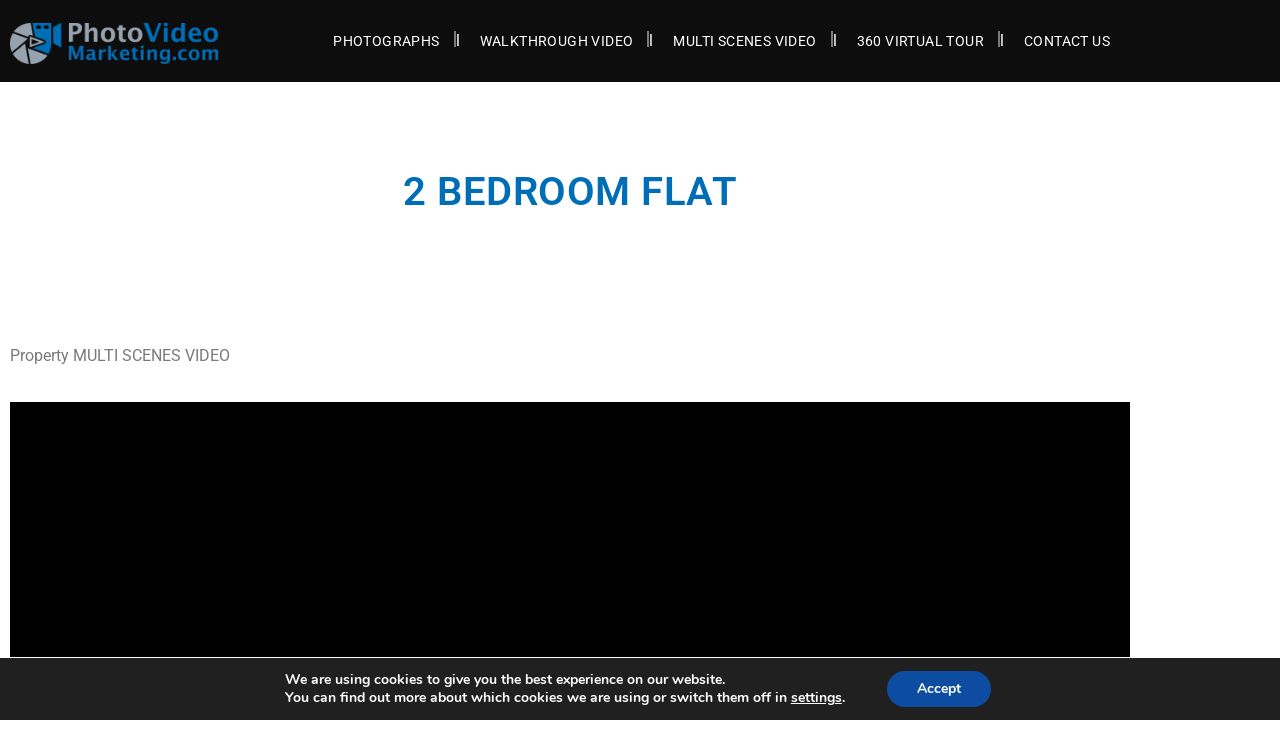

--- FILE ---
content_type: text/html; charset=UTF-8
request_url: https://photovideomarketing.com/property-multi-scenes-video/2-bedroom-flat-20/
body_size: 23073
content:
<!doctype html><html lang="en-GB"><head><meta charset="UTF-8"><meta name="viewport" content="width=device-width, initial-scale=1"><link rel="profile" href="https://gmpg.org/xfn/11"><meta name='robots' content='index, follow, max-image-preview:large, max-snippet:-1, max-video-preview:-1' /><title>2 bedroom flat - Photo Video Marketing</title><link rel="canonical" href="https://photovideomarketing.com/property-multi-scenes-video/2-bedroom-flat-20/" /><meta property="og:locale" content="en_GB" /><meta property="og:type" content="article" /><meta property="og:title" content="2 bedroom flat - Photo Video Marketing" /><meta property="og:description" content="Property MULTI SCENES VIDEO https://photovideomarketing.com/wp-content/uploads/2021/11/18_GlasgowMulti-12.mp4" /><meta property="og:url" content="https://photovideomarketing.com/property-multi-scenes-video/2-bedroom-flat-20/" /><meta property="og:site_name" content="Photo Video Marketing" /><meta property="article:publisher" content="https://www.facebook.com/photovideomarketingcom/" /><meta property="article:published_time" content="2021-11-03T00:13:45+00:00" /><meta property="article:modified_time" content="2021-11-03T00:14:31+00:00" /><meta property="og:image" content="https://photovideomarketing.com/wp-content/uploads/2021/11/DSC_5335-82-49ac-1.jpg" /><meta property="og:image:width" content="356" /><meta property="og:image:height" content="235" /><meta property="og:image:type" content="image/jpeg" /><meta name="author" content="info@photovideomarketing.com" /><meta name="twitter:card" content="summary_large_image" /><meta name="twitter:label1" content="Written by" /><meta name="twitter:data1" content="info@photovideomarketing.com" /> <script type="application/ld+json" class="yoast-schema-graph">{"@context":"https://schema.org","@graph":[{"@type":"Article","@id":"https://photovideomarketing.com/property-multi-scenes-video/2-bedroom-flat-20/#article","isPartOf":{"@id":"https://photovideomarketing.com/property-multi-scenes-video/2-bedroom-flat-20/"},"author":{"name":"info@photovideomarketing.com","@id":"https://photovideomarketing.com/#/schema/person/b368d9bb62b0475fe6fdb24d16b017b0"},"headline":"2 bedroom flat","datePublished":"2021-11-03T00:13:45+00:00","dateModified":"2021-11-03T00:14:31+00:00","mainEntityOfPage":{"@id":"https://photovideomarketing.com/property-multi-scenes-video/2-bedroom-flat-20/"},"wordCount":12,"publisher":{"@id":"https://photovideomarketing.com/#organization"},"image":{"@id":"https://photovideomarketing.com/property-multi-scenes-video/2-bedroom-flat-20/#primaryimage"},"thumbnailUrl":"https://photovideomarketing.com/wp-content/uploads/2021/11/DSC_5335-82-49ac-1.jpg","articleSection":["Property multi scenes video"],"inLanguage":"en-GB"},{"@type":"WebPage","@id":"https://photovideomarketing.com/property-multi-scenes-video/2-bedroom-flat-20/","url":"https://photovideomarketing.com/property-multi-scenes-video/2-bedroom-flat-20/","name":"2 bedroom flat - Photo Video Marketing","isPartOf":{"@id":"https://photovideomarketing.com/#website"},"primaryImageOfPage":{"@id":"https://photovideomarketing.com/property-multi-scenes-video/2-bedroom-flat-20/#primaryimage"},"image":{"@id":"https://photovideomarketing.com/property-multi-scenes-video/2-bedroom-flat-20/#primaryimage"},"thumbnailUrl":"https://photovideomarketing.com/wp-content/uploads/2021/11/DSC_5335-82-49ac-1.jpg","datePublished":"2021-11-03T00:13:45+00:00","dateModified":"2021-11-03T00:14:31+00:00","breadcrumb":{"@id":"https://photovideomarketing.com/property-multi-scenes-video/2-bedroom-flat-20/#breadcrumb"},"inLanguage":"en-GB","potentialAction":[{"@type":"ReadAction","target":["https://photovideomarketing.com/property-multi-scenes-video/2-bedroom-flat-20/"]}]},{"@type":"ImageObject","inLanguage":"en-GB","@id":"https://photovideomarketing.com/property-multi-scenes-video/2-bedroom-flat-20/#primaryimage","url":"https://photovideomarketing.com/wp-content/uploads/2021/11/DSC_5335-82-49ac-1.jpg","contentUrl":"https://photovideomarketing.com/wp-content/uploads/2021/11/DSC_5335-82-49ac-1.jpg","width":356,"height":235},{"@type":"BreadcrumbList","@id":"https://photovideomarketing.com/property-multi-scenes-video/2-bedroom-flat-20/#breadcrumb","itemListElement":[{"@type":"ListItem","position":1,"name":"Home","item":"https://photovideomarketing.com/"},{"@type":"ListItem","position":2,"name":"2 bedroom flat"}]},{"@type":"WebSite","@id":"https://photovideomarketing.com/#website","url":"https://photovideomarketing.com/","name":"Photo Video Marketing","description":"Property photographs, videos and 360 virtual tours","publisher":{"@id":"https://photovideomarketing.com/#organization"},"potentialAction":[{"@type":"SearchAction","target":{"@type":"EntryPoint","urlTemplate":"https://photovideomarketing.com/?s={search_term_string}"},"query-input":{"@type":"PropertyValueSpecification","valueRequired":true,"valueName":"search_term_string"}}],"inLanguage":"en-GB"},{"@type":"Organization","@id":"https://photovideomarketing.com/#organization","name":"PhotoVideoMarketing.com","url":"https://photovideomarketing.com/","logo":{"@type":"ImageObject","inLanguage":"en-GB","@id":"https://photovideomarketing.com/#/schema/logo/image/","url":"https://photovideomarketing.com/wp-content/uploads/2020/07/photo-video-marketing-logo.png","contentUrl":"https://photovideomarketing.com/wp-content/uploads/2020/07/photo-video-marketing-logo.png","width":243,"height":48,"caption":"PhotoVideoMarketing.com"},"image":{"@id":"https://photovideomarketing.com/#/schema/logo/image/"},"sameAs":["https://www.facebook.com/photovideomarketingcom/","https://instagram.com/photovideomarketingcom","https://www.youtube.com/channel/UC3Y1gTcLYZopSx54riciUVA/videos"]},{"@type":"Person","@id":"https://photovideomarketing.com/#/schema/person/b368d9bb62b0475fe6fdb24d16b017b0","name":"info@photovideomarketing.com","image":{"@type":"ImageObject","inLanguage":"en-GB","@id":"https://photovideomarketing.com/#/schema/person/image/","url":"https://secure.gravatar.com/avatar/11c2756d4d842fb8c24703ef8c26f51c01ecaef8109587a3ea50628f67126145?s=96&d=mm&r=g","contentUrl":"https://secure.gravatar.com/avatar/11c2756d4d842fb8c24703ef8c26f51c01ecaef8109587a3ea50628f67126145?s=96&d=mm&r=g","caption":"info@photovideomarketing.com"},"sameAs":["http://photovideomarketing.com"]}]}</script> <link rel="alternate" type="application/rss+xml" title="Photo Video Marketing &raquo; Feed" href="https://photovideomarketing.com/feed/" /><link rel="alternate" type="application/rss+xml" title="Photo Video Marketing &raquo; Comments Feed" href="https://photovideomarketing.com/comments/feed/" /><link rel="alternate" title="oEmbed (JSON)" type="application/json+oembed" href="https://photovideomarketing.com/wp-json/oembed/1.0/embed?url=https%3A%2F%2Fphotovideomarketing.com%2Fproperty-multi-scenes-video%2F2-bedroom-flat-20%2F" /><link rel="alternate" title="oEmbed (XML)" type="text/xml+oembed" href="https://photovideomarketing.com/wp-json/oembed/1.0/embed?url=https%3A%2F%2Fphotovideomarketing.com%2Fproperty-multi-scenes-video%2F2-bedroom-flat-20%2F&#038;format=xml" /><style id='wp-img-auto-sizes-contain-inline-css'>img:is([sizes=auto i],[sizes^="auto," i]){contain-intrinsic-size:3000px 1500px}
/*# sourceURL=wp-img-auto-sizes-contain-inline-css */</style><link data-optimized="2" rel="stylesheet" href="https://photovideomarketing.com/wp-content/litespeed/css/9f5f19083f87e0d95d75191fa08cff50.css?ver=ba829" /><style id='global-styles-inline-css'>:root{--wp--preset--aspect-ratio--square: 1;--wp--preset--aspect-ratio--4-3: 4/3;--wp--preset--aspect-ratio--3-4: 3/4;--wp--preset--aspect-ratio--3-2: 3/2;--wp--preset--aspect-ratio--2-3: 2/3;--wp--preset--aspect-ratio--16-9: 16/9;--wp--preset--aspect-ratio--9-16: 9/16;--wp--preset--color--black: #000000;--wp--preset--color--cyan-bluish-gray: #abb8c3;--wp--preset--color--white: #ffffff;--wp--preset--color--pale-pink: #f78da7;--wp--preset--color--vivid-red: #cf2e2e;--wp--preset--color--luminous-vivid-orange: #ff6900;--wp--preset--color--luminous-vivid-amber: #fcb900;--wp--preset--color--light-green-cyan: #7bdcb5;--wp--preset--color--vivid-green-cyan: #00d084;--wp--preset--color--pale-cyan-blue: #8ed1fc;--wp--preset--color--vivid-cyan-blue: #0693e3;--wp--preset--color--vivid-purple: #9b51e0;--wp--preset--gradient--vivid-cyan-blue-to-vivid-purple: linear-gradient(135deg,rgb(6,147,227) 0%,rgb(155,81,224) 100%);--wp--preset--gradient--light-green-cyan-to-vivid-green-cyan: linear-gradient(135deg,rgb(122,220,180) 0%,rgb(0,208,130) 100%);--wp--preset--gradient--luminous-vivid-amber-to-luminous-vivid-orange: linear-gradient(135deg,rgb(252,185,0) 0%,rgb(255,105,0) 100%);--wp--preset--gradient--luminous-vivid-orange-to-vivid-red: linear-gradient(135deg,rgb(255,105,0) 0%,rgb(207,46,46) 100%);--wp--preset--gradient--very-light-gray-to-cyan-bluish-gray: linear-gradient(135deg,rgb(238,238,238) 0%,rgb(169,184,195) 100%);--wp--preset--gradient--cool-to-warm-spectrum: linear-gradient(135deg,rgb(74,234,220) 0%,rgb(151,120,209) 20%,rgb(207,42,186) 40%,rgb(238,44,130) 60%,rgb(251,105,98) 80%,rgb(254,248,76) 100%);--wp--preset--gradient--blush-light-purple: linear-gradient(135deg,rgb(255,206,236) 0%,rgb(152,150,240) 100%);--wp--preset--gradient--blush-bordeaux: linear-gradient(135deg,rgb(254,205,165) 0%,rgb(254,45,45) 50%,rgb(107,0,62) 100%);--wp--preset--gradient--luminous-dusk: linear-gradient(135deg,rgb(255,203,112) 0%,rgb(199,81,192) 50%,rgb(65,88,208) 100%);--wp--preset--gradient--pale-ocean: linear-gradient(135deg,rgb(255,245,203) 0%,rgb(182,227,212) 50%,rgb(51,167,181) 100%);--wp--preset--gradient--electric-grass: linear-gradient(135deg,rgb(202,248,128) 0%,rgb(113,206,126) 100%);--wp--preset--gradient--midnight: linear-gradient(135deg,rgb(2,3,129) 0%,rgb(40,116,252) 100%);--wp--preset--font-size--small: 13px;--wp--preset--font-size--medium: 20px;--wp--preset--font-size--large: 36px;--wp--preset--font-size--x-large: 42px;--wp--preset--spacing--20: 0.44rem;--wp--preset--spacing--30: 0.67rem;--wp--preset--spacing--40: 1rem;--wp--preset--spacing--50: 1.5rem;--wp--preset--spacing--60: 2.25rem;--wp--preset--spacing--70: 3.38rem;--wp--preset--spacing--80: 5.06rem;--wp--preset--shadow--natural: 6px 6px 9px rgba(0, 0, 0, 0.2);--wp--preset--shadow--deep: 12px 12px 50px rgba(0, 0, 0, 0.4);--wp--preset--shadow--sharp: 6px 6px 0px rgba(0, 0, 0, 0.2);--wp--preset--shadow--outlined: 6px 6px 0px -3px rgb(255, 255, 255), 6px 6px rgb(0, 0, 0);--wp--preset--shadow--crisp: 6px 6px 0px rgb(0, 0, 0);}:root { --wp--style--global--content-size: 800px;--wp--style--global--wide-size: 1200px; }:where(body) { margin: 0; }.wp-site-blocks > .alignleft { float: left; margin-right: 2em; }.wp-site-blocks > .alignright { float: right; margin-left: 2em; }.wp-site-blocks > .aligncenter { justify-content: center; margin-left: auto; margin-right: auto; }:where(.wp-site-blocks) > * { margin-block-start: 24px; margin-block-end: 0; }:where(.wp-site-blocks) > :first-child { margin-block-start: 0; }:where(.wp-site-blocks) > :last-child { margin-block-end: 0; }:root { --wp--style--block-gap: 24px; }:root :where(.is-layout-flow) > :first-child{margin-block-start: 0;}:root :where(.is-layout-flow) > :last-child{margin-block-end: 0;}:root :where(.is-layout-flow) > *{margin-block-start: 24px;margin-block-end: 0;}:root :where(.is-layout-constrained) > :first-child{margin-block-start: 0;}:root :where(.is-layout-constrained) > :last-child{margin-block-end: 0;}:root :where(.is-layout-constrained) > *{margin-block-start: 24px;margin-block-end: 0;}:root :where(.is-layout-flex){gap: 24px;}:root :where(.is-layout-grid){gap: 24px;}.is-layout-flow > .alignleft{float: left;margin-inline-start: 0;margin-inline-end: 2em;}.is-layout-flow > .alignright{float: right;margin-inline-start: 2em;margin-inline-end: 0;}.is-layout-flow > .aligncenter{margin-left: auto !important;margin-right: auto !important;}.is-layout-constrained > .alignleft{float: left;margin-inline-start: 0;margin-inline-end: 2em;}.is-layout-constrained > .alignright{float: right;margin-inline-start: 2em;margin-inline-end: 0;}.is-layout-constrained > .aligncenter{margin-left: auto !important;margin-right: auto !important;}.is-layout-constrained > :where(:not(.alignleft):not(.alignright):not(.alignfull)){max-width: var(--wp--style--global--content-size);margin-left: auto !important;margin-right: auto !important;}.is-layout-constrained > .alignwide{max-width: var(--wp--style--global--wide-size);}body .is-layout-flex{display: flex;}.is-layout-flex{flex-wrap: wrap;align-items: center;}.is-layout-flex > :is(*, div){margin: 0;}body .is-layout-grid{display: grid;}.is-layout-grid > :is(*, div){margin: 0;}body{padding-top: 0px;padding-right: 0px;padding-bottom: 0px;padding-left: 0px;}a:where(:not(.wp-element-button)){text-decoration: underline;}:root :where(.wp-element-button, .wp-block-button__link){background-color: #32373c;border-width: 0;color: #fff;font-family: inherit;font-size: inherit;font-style: inherit;font-weight: inherit;letter-spacing: inherit;line-height: inherit;padding-top: calc(0.667em + 2px);padding-right: calc(1.333em + 2px);padding-bottom: calc(0.667em + 2px);padding-left: calc(1.333em + 2px);text-decoration: none;text-transform: inherit;}.has-black-color{color: var(--wp--preset--color--black) !important;}.has-cyan-bluish-gray-color{color: var(--wp--preset--color--cyan-bluish-gray) !important;}.has-white-color{color: var(--wp--preset--color--white) !important;}.has-pale-pink-color{color: var(--wp--preset--color--pale-pink) !important;}.has-vivid-red-color{color: var(--wp--preset--color--vivid-red) !important;}.has-luminous-vivid-orange-color{color: var(--wp--preset--color--luminous-vivid-orange) !important;}.has-luminous-vivid-amber-color{color: var(--wp--preset--color--luminous-vivid-amber) !important;}.has-light-green-cyan-color{color: var(--wp--preset--color--light-green-cyan) !important;}.has-vivid-green-cyan-color{color: var(--wp--preset--color--vivid-green-cyan) !important;}.has-pale-cyan-blue-color{color: var(--wp--preset--color--pale-cyan-blue) !important;}.has-vivid-cyan-blue-color{color: var(--wp--preset--color--vivid-cyan-blue) !important;}.has-vivid-purple-color{color: var(--wp--preset--color--vivid-purple) !important;}.has-black-background-color{background-color: var(--wp--preset--color--black) !important;}.has-cyan-bluish-gray-background-color{background-color: var(--wp--preset--color--cyan-bluish-gray) !important;}.has-white-background-color{background-color: var(--wp--preset--color--white) !important;}.has-pale-pink-background-color{background-color: var(--wp--preset--color--pale-pink) !important;}.has-vivid-red-background-color{background-color: var(--wp--preset--color--vivid-red) !important;}.has-luminous-vivid-orange-background-color{background-color: var(--wp--preset--color--luminous-vivid-orange) !important;}.has-luminous-vivid-amber-background-color{background-color: var(--wp--preset--color--luminous-vivid-amber) !important;}.has-light-green-cyan-background-color{background-color: var(--wp--preset--color--light-green-cyan) !important;}.has-vivid-green-cyan-background-color{background-color: var(--wp--preset--color--vivid-green-cyan) !important;}.has-pale-cyan-blue-background-color{background-color: var(--wp--preset--color--pale-cyan-blue) !important;}.has-vivid-cyan-blue-background-color{background-color: var(--wp--preset--color--vivid-cyan-blue) !important;}.has-vivid-purple-background-color{background-color: var(--wp--preset--color--vivid-purple) !important;}.has-black-border-color{border-color: var(--wp--preset--color--black) !important;}.has-cyan-bluish-gray-border-color{border-color: var(--wp--preset--color--cyan-bluish-gray) !important;}.has-white-border-color{border-color: var(--wp--preset--color--white) !important;}.has-pale-pink-border-color{border-color: var(--wp--preset--color--pale-pink) !important;}.has-vivid-red-border-color{border-color: var(--wp--preset--color--vivid-red) !important;}.has-luminous-vivid-orange-border-color{border-color: var(--wp--preset--color--luminous-vivid-orange) !important;}.has-luminous-vivid-amber-border-color{border-color: var(--wp--preset--color--luminous-vivid-amber) !important;}.has-light-green-cyan-border-color{border-color: var(--wp--preset--color--light-green-cyan) !important;}.has-vivid-green-cyan-border-color{border-color: var(--wp--preset--color--vivid-green-cyan) !important;}.has-pale-cyan-blue-border-color{border-color: var(--wp--preset--color--pale-cyan-blue) !important;}.has-vivid-cyan-blue-border-color{border-color: var(--wp--preset--color--vivid-cyan-blue) !important;}.has-vivid-purple-border-color{border-color: var(--wp--preset--color--vivid-purple) !important;}.has-vivid-cyan-blue-to-vivid-purple-gradient-background{background: var(--wp--preset--gradient--vivid-cyan-blue-to-vivid-purple) !important;}.has-light-green-cyan-to-vivid-green-cyan-gradient-background{background: var(--wp--preset--gradient--light-green-cyan-to-vivid-green-cyan) !important;}.has-luminous-vivid-amber-to-luminous-vivid-orange-gradient-background{background: var(--wp--preset--gradient--luminous-vivid-amber-to-luminous-vivid-orange) !important;}.has-luminous-vivid-orange-to-vivid-red-gradient-background{background: var(--wp--preset--gradient--luminous-vivid-orange-to-vivid-red) !important;}.has-very-light-gray-to-cyan-bluish-gray-gradient-background{background: var(--wp--preset--gradient--very-light-gray-to-cyan-bluish-gray) !important;}.has-cool-to-warm-spectrum-gradient-background{background: var(--wp--preset--gradient--cool-to-warm-spectrum) !important;}.has-blush-light-purple-gradient-background{background: var(--wp--preset--gradient--blush-light-purple) !important;}.has-blush-bordeaux-gradient-background{background: var(--wp--preset--gradient--blush-bordeaux) !important;}.has-luminous-dusk-gradient-background{background: var(--wp--preset--gradient--luminous-dusk) !important;}.has-pale-ocean-gradient-background{background: var(--wp--preset--gradient--pale-ocean) !important;}.has-electric-grass-gradient-background{background: var(--wp--preset--gradient--electric-grass) !important;}.has-midnight-gradient-background{background: var(--wp--preset--gradient--midnight) !important;}.has-small-font-size{font-size: var(--wp--preset--font-size--small) !important;}.has-medium-font-size{font-size: var(--wp--preset--font-size--medium) !important;}.has-large-font-size{font-size: var(--wp--preset--font-size--large) !important;}.has-x-large-font-size{font-size: var(--wp--preset--font-size--x-large) !important;}
:root :where(.wp-block-pullquote){font-size: 1.5em;line-height: 1.6;}
/*# sourceURL=global-styles-inline-css */</style><style id='elementor-frontend-inline-css'>.elementor-kit-8{--e-global-color-primary:#006EB7;--e-global-color-secondary:#54595F;--e-global-color-text:#7A7A7A;--e-global-color-accent:#61CE70;--e-global-color-3832933:#FFF;--e-global-color-1d343e03:#0D0D0D;--e-global-color-2ba73430:#000;--e-global-color-70f4daf3:#EEF1F2;--e-global-color-3f47b3d7:#F2F2F2;--e-global-color-25c9951d:#868686;--e-global-color-8ca5192:#66A8D4;--e-global-color-257cd426:#C8D1D7;--e-global-typography-primary-font-family:"Roboto";--e-global-typography-primary-font-weight:600;--e-global-typography-secondary-font-family:"Roboto";--e-global-typography-secondary-font-weight:400;--e-global-typography-text-font-family:"Roboto";--e-global-typography-text-font-weight:400;--e-global-typography-accent-font-family:"Roboto";--e-global-typography-accent-font-weight:500;}.elementor-kit-8 e-page-transition{background-color:#FFBC7D;}.elementor-kit-8 h2{font-size:2.5em;text-transform:uppercase;letter-spacing:0.5px;}.elementor-kit-8 h4{text-transform:uppercase;}.elementor-kit-8 h5{text-transform:uppercase;}.elementor-section.elementor-section-boxed > .elementor-container{max-width:1140px;}.e-con{--container-max-width:1140px;}.elementor-widget:not(:last-child){margin-block-end:20px;}.elementor-element{--widgets-spacing:20px 20px;--widgets-spacing-row:20px;--widgets-spacing-column:20px;}{}h1.entry-title{display:var(--page-title-display);}@media(max-width:1024px){.elementor-kit-8 h2{font-size:2.5em;}.elementor-section.elementor-section-boxed > .elementor-container{max-width:1024px;}.e-con{--container-max-width:1024px;}}@media(max-width:767px){.elementor-kit-8 h2{font-size:2em;}.elementor-section.elementor-section-boxed > .elementor-container{max-width:767px;}.e-con{--container-max-width:767px;}}/* Start custom CSS */.tour360 {
	position:relative; 
	/*height:0;*/
	max-height: 95vh;
	padding-top:56.25%;
	/*padding-top: 95vh;*/
}
.tour360 iframe {
	position:absolute; 
	top:0; 
	left:0; 
	width:100%; 
	height:100%;
}
@media screen and (orientation: portrait) {
	.tour360 {
		padding-top: 150%;
		padding-top: 67vh;
		margin:1em;
	}
}

@media screen and (orientation: landscape) and (max-width: 1200px) {
    	.tour360 {
        margin: 0 1em;
    	}
}

/* image slider */
/*@media (min-width: 1200px){*/
/*    .image-swiper {*/
/*        position: relative;*/
/*        overflow: visible;*/
/*    }*/
/*    .image-swiper .elementor-swiper-button {*/
/*        margin: 0 -3em;*/
/*        padding: .5em;*/
/*        color: black;*/
        /*z-index: 1000;*/
/*        position: absolute;*/
/*        background: #006eb7;*/
/*        color: white;*/
/*        background-repeat: no-repeat;*/
/*        background-size: 33%;*/
/*        background-position: center;*/
/*    }*/
/*    .image-swiper .elementor-swiper-button-prev {*/
/*        background-image: url("data:image/svg+xml,%3Csvg xmlns='http://www.w3.org/2000/svg' fill='%23fff' viewBox='0 0 2 2'%3E%3Cpath d='M1 0L2 0L1 1L2 2L1 2L0 1z'/%3E%3C/svg%3E");*/
/*    }*/
/*    .image-swiper .elementor-swiper-button-next {*/
/*        background-image: url("data:image/svg+xml,%3Csvg xmlns='http://www.w3.org/2000/svg' fill='%23fff' viewBox='0 0 2 2'%3E%3Cpath d='M1 0L0 0L1 1L0 2L1 2L2 1z'/%3E%3C/svg%3E");*/
/*    }*/
    
/*    .image-swiper .elementor-swiper-button i {*/
/*        visibility: hidden;*/
/*    }*/
/*    .image-swiper:hover .elementor-swiper-button {*/
/*        background-color: #005ea7;*/
/*    }*/
/*}*/
/*@media (max-width: 1200px) {*/
/*    .image-swiper .elementor-swiper-button {*/
        /*display: none;*/
/*        color: #005ea7;*/
/*    }*/
/*}*/
@media (min-width: 1200px){
#hero-slider {
    position: relative;
}
#hero-slider .swiper-container {
    padding-bottom: 0;
}
#hero-slider .swiper-pagination-bullets {
    position: absolute;
    right: -30px;
    left: auto;
    width: 1em;
    height: auto;
    bottom: auto;
    top:50%;
    transform: translateY(-50%);
}
}/* End custom CSS */
.elementor-1870 .elementor-element.elementor-element-1039e429{padding:5em 0em 5em 0em;}.elementor-widget-heading .elementor-heading-title{font-family:var( --e-global-typography-primary-font-family ), Sans-serif;font-weight:var( --e-global-typography-primary-font-weight );color:var( --e-global-color-primary );}.elementor-1870 .elementor-element.elementor-element-1063393d{text-align:center;}.elementor-1870 .elementor-element.elementor-element-580b787c > .elementor-background-overlay{background-color:#F2F2F2;opacity:1;}.elementor-1870 .elementor-element.elementor-element-580b787c{padding:32px 0px 64px 0px;}.elementor-widget-text-editor{font-family:var( --e-global-typography-text-font-family ), Sans-serif;font-weight:var( --e-global-typography-text-font-weight );color:var( --e-global-color-text );}.elementor-widget-text-editor.elementor-drop-cap-view-stacked .elementor-drop-cap{background-color:var( --e-global-color-primary );}.elementor-widget-text-editor.elementor-drop-cap-view-framed .elementor-drop-cap, .elementor-widget-text-editor.elementor-drop-cap-view-default .elementor-drop-cap{color:var( --e-global-color-primary );border-color:var( --e-global-color-primary );}.elementor-1870 .elementor-element.elementor-element-2315e7d2 .elementor-wrapper{--video-aspect-ratio:1.77777;}@media(max-width:1024px){.elementor-1870 .elementor-element.elementor-element-f94b3d2 > .elementor-widget-container{margin:0px 0px 16px 0px;padding:0px 0px 0px 0px;}}@media(max-width:767px){.elementor-1870 .elementor-element.elementor-element-f94b3d2 > .elementor-widget-container{margin:0px 0px 0px 0px;}.elementor-1870 .elementor-element.elementor-element-f94b3d2{columns:1;}}
.elementor-101 .elementor-element.elementor-element-d2a7164 > .elementor-container > .elementor-column > .elementor-widget-wrap{align-content:flex-start;align-items:flex-start;}.elementor-101 .elementor-element.elementor-element-d2a7164:not(.elementor-motion-effects-element-type-background), .elementor-101 .elementor-element.elementor-element-d2a7164 > .elementor-motion-effects-container > .elementor-motion-effects-layer{background-color:#0D0D0D;}.elementor-101 .elementor-element.elementor-element-d2a7164{transition:background 0.3s, border 0.3s, border-radius 0.3s, box-shadow 0.3s;padding:8px 0px 8px 0px;}.elementor-101 .elementor-element.elementor-element-d2a7164 > .elementor-background-overlay{transition:background 0.3s, border-radius 0.3s, opacity 0.3s;}.elementor-widget-theme-site-logo .widget-image-caption{color:var( --e-global-color-text );font-family:var( --e-global-typography-text-font-family ), Sans-serif;font-weight:var( --e-global-typography-text-font-weight );}.elementor-101 .elementor-element.elementor-element-c59718f > .elementor-widget-container{margin:5px 0px 0px 0px;}.elementor-101 .elementor-element.elementor-element-c59718f{text-align:start;}.elementor-widget-nav-menu .elementor-nav-menu .elementor-item{font-family:var( --e-global-typography-primary-font-family ), Sans-serif;font-weight:var( --e-global-typography-primary-font-weight );}.elementor-widget-nav-menu .elementor-nav-menu--main .elementor-item{color:var( --e-global-color-text );fill:var( --e-global-color-text );}.elementor-widget-nav-menu .elementor-nav-menu--main .elementor-item:hover,
					.elementor-widget-nav-menu .elementor-nav-menu--main .elementor-item.elementor-item-active,
					.elementor-widget-nav-menu .elementor-nav-menu--main .elementor-item.highlighted,
					.elementor-widget-nav-menu .elementor-nav-menu--main .elementor-item:focus{color:var( --e-global-color-accent );fill:var( --e-global-color-accent );}.elementor-widget-nav-menu .elementor-nav-menu--main:not(.e--pointer-framed) .elementor-item:before,
					.elementor-widget-nav-menu .elementor-nav-menu--main:not(.e--pointer-framed) .elementor-item:after{background-color:var( --e-global-color-accent );}.elementor-widget-nav-menu .e--pointer-framed .elementor-item:before,
					.elementor-widget-nav-menu .e--pointer-framed .elementor-item:after{border-color:var( --e-global-color-accent );}.elementor-widget-nav-menu{--e-nav-menu-divider-color:var( --e-global-color-text );}.elementor-widget-nav-menu .elementor-nav-menu--dropdown .elementor-item, .elementor-widget-nav-menu .elementor-nav-menu--dropdown  .elementor-sub-item{font-family:var( --e-global-typography-accent-font-family ), Sans-serif;font-weight:var( --e-global-typography-accent-font-weight );}.elementor-101 .elementor-element.elementor-element-6ccefee .elementor-menu-toggle{margin-left:auto;}.elementor-101 .elementor-element.elementor-element-6ccefee .elementor-nav-menu .elementor-item{font-size:14px;font-weight:normal;text-transform:uppercase;letter-spacing:0.4px;}.elementor-101 .elementor-element.elementor-element-6ccefee .elementor-nav-menu--main .elementor-item{color:#FFFFFF;fill:#FFFFFF;}.elementor-101 .elementor-element.elementor-element-6ccefee .elementor-nav-menu--main .elementor-item:hover,
					.elementor-101 .elementor-element.elementor-element-6ccefee .elementor-nav-menu--main .elementor-item.elementor-item-active,
					.elementor-101 .elementor-element.elementor-element-6ccefee .elementor-nav-menu--main .elementor-item.highlighted,
					.elementor-101 .elementor-element.elementor-element-6ccefee .elementor-nav-menu--main .elementor-item:focus{color:#006EB7;fill:#006EB7;}.elementor-101 .elementor-element.elementor-element-6ccefee .elementor-nav-menu--main .elementor-item.elementor-item-active{color:#006EB7;}.elementor-101 .elementor-element.elementor-element-6ccefee div.elementor-menu-toggle{color:#F2F2F2;}.elementor-101 .elementor-element.elementor-element-6ccefee div.elementor-menu-toggle svg{fill:#F2F2F2;}.elementor-theme-builder-content-area{height:400px;}.elementor-location-header:before, .elementor-location-footer:before{content:"";display:table;clear:both;}@media(max-width:767px){.elementor-101 .elementor-element.elementor-element-70b8255{width:40%;}.elementor-101 .elementor-element.elementor-element-c59718f img{width:100%;max-width:150px;}.elementor-101 .elementor-element.elementor-element-a156d0c{width:60%;}}@media(min-width:768px){.elementor-101 .elementor-element.elementor-element-70b8255{width:20%;}.elementor-101 .elementor-element.elementor-element-a156d0c{width:80%;}}/* Start custom CSS for nav-menu, class: .elementor-element-6ccefee */.elementor-101 .elementor-element.elementor-element-6ccefee li:not(:last-child):after {
  content: "l";
  display: block;
  color: white;
  position: absolute;
  right:0;
  top:13px;
  margin:auto;
}/* End custom CSS */
/* Start custom CSS for section, class: .elementor-element-d2a7164 */.elementor-101 .elementor-element.elementor-element-d2a7164 li:not(:last-child):after {
  content: "l";
  display: block;
  color: white;
  position: absolute;
  right:0;
  top:13px;
  margin:auto;
}/* End custom CSS */
.elementor-94 .elementor-element.elementor-element-a98ed40:not(.elementor-motion-effects-element-type-background), .elementor-94 .elementor-element.elementor-element-a98ed40 > .elementor-motion-effects-container > .elementor-motion-effects-layer{background-color:#0D0D0D;}.elementor-94 .elementor-element.elementor-element-a98ed40{transition:background 0.3s, border 0.3s, border-radius 0.3s, box-shadow 0.3s;padding:5em 0em 5em 0em;}.elementor-94 .elementor-element.elementor-element-a98ed40 > .elementor-background-overlay{transition:background 0.3s, border-radius 0.3s, opacity 0.3s;}.elementor-94 .elementor-element.elementor-element-bbf77a1 > .elementor-element-populated{border-style:solid;border-width:0px 1px 0px 0px;border-color:#868686;margin:32px 32px 32px 32px;--e-column-margin-right:32px;--e-column-margin-left:32px;}.elementor-widget-theme-site-logo .widget-image-caption{color:var( --e-global-color-text );font-family:var( --e-global-typography-text-font-family ), Sans-serif;font-weight:var( --e-global-typography-text-font-weight );}.elementor-94 .elementor-element.elementor-element-0ea48bd{text-align:start;}.elementor-94 .elementor-element.elementor-element-7bd1ab3 > .elementor-element-populated{border-style:solid;border-width:0px 1px 0px 0px;border-color:#868686;margin:32px 32px 32px 32px;--e-column-margin-right:32px;--e-column-margin-left:32px;}.elementor-widget-text-editor{font-family:var( --e-global-typography-text-font-family ), Sans-serif;font-weight:var( --e-global-typography-text-font-weight );color:var( --e-global-color-text );}.elementor-widget-text-editor.elementor-drop-cap-view-stacked .elementor-drop-cap{background-color:var( --e-global-color-primary );}.elementor-widget-text-editor.elementor-drop-cap-view-framed .elementor-drop-cap, .elementor-widget-text-editor.elementor-drop-cap-view-default .elementor-drop-cap{color:var( --e-global-color-primary );border-color:var( --e-global-color-primary );}.elementor-94 .elementor-element.elementor-element-7c96d79{font-size:14px;letter-spacing:0.5px;color:#CFCFCF;}.elementor-94 .elementor-element.elementor-element-8dc791a{--grid-template-columns:repeat(0, auto);--icon-size:36px;--grid-column-gap:16px;--grid-row-gap:0px;}.elementor-94 .elementor-element.elementor-element-8dc791a .elementor-widget-container{text-align:left;}.elementor-94 .elementor-element.elementor-element-8dc791a .elementor-social-icon{background-color:rgba(0, 0, 0, 0);--icon-padding:0em;}.elementor-94 .elementor-element.elementor-element-8dc791a .elementor-social-icon i{color:#96A3AE;}.elementor-94 .elementor-element.elementor-element-8dc791a .elementor-social-icon svg{fill:#96A3AE;}.elementor-widget-image .widget-image-caption{color:var( --e-global-color-text );font-family:var( --e-global-typography-text-font-family ), Sans-serif;font-weight:var( --e-global-typography-text-font-weight );}.elementor-94 .elementor-element.elementor-element-ab92a8b{text-align:start;}.elementor-94 .elementor-element.elementor-element-a681fb3{--grid-template-columns:repeat(0, auto);--icon-size:36px;--grid-column-gap:16px;--grid-row-gap:0px;}.elementor-94 .elementor-element.elementor-element-a681fb3 .elementor-widget-container{text-align:left;}.elementor-94 .elementor-element.elementor-element-a681fb3 .elementor-social-icon{background-color:rgba(0, 0, 0, 0);--icon-padding:0em;}.elementor-94 .elementor-element.elementor-element-a681fb3 .elementor-social-icon i{color:#96A3AE;}.elementor-94 .elementor-element.elementor-element-a681fb3 .elementor-social-icon svg{fill:#96A3AE;}.elementor-94 .elementor-element.elementor-element-c3ffcce > .elementor-element-populated{margin:32px 32px 32px 32px;--e-column-margin-right:32px;--e-column-margin-left:32px;}.elementor-94 .elementor-element.elementor-element-556e485{text-align:start;}.elementor-94 .elementor-element.elementor-element-4d46717:not(.elementor-motion-effects-element-type-background), .elementor-94 .elementor-element.elementor-element-4d46717 > .elementor-motion-effects-container > .elementor-motion-effects-layer{background-color:#0D0D0D;}.elementor-94 .elementor-element.elementor-element-4d46717{transition:background 0.3s, border 0.3s, border-radius 0.3s, box-shadow 0.3s;}.elementor-94 .elementor-element.elementor-element-4d46717 > .elementor-background-overlay{transition:background 0.3s, border-radius 0.3s, opacity 0.3s;}.elementor-94 .elementor-element.elementor-element-ed44dcf{text-align:center;font-size:14px;color:#C8D1D7;}.elementor-theme-builder-content-area{height:400px;}.elementor-location-header:before, .elementor-location-footer:before{content:"";display:table;clear:both;}@media(max-width:1024px){.elementor-94 .elementor-element.elementor-element-bbf77a1 > .elementor-element-populated{margin:16px 16px 16px 16px;--e-column-margin-right:16px;--e-column-margin-left:16px;padding:16px 32px 16px 16px;}.elementor-94 .elementor-element.elementor-element-7bd1ab3 > .elementor-element-populated{margin:16px 16px 16px 16px;--e-column-margin-right:16px;--e-column-margin-left:16px;padding:16px 32px 16px 16px;}.elementor-94 .elementor-element.elementor-element-8dc791a{--grid-column-gap:8px;}.elementor-94 .elementor-element.elementor-element-c3ffcce > .elementor-element-populated{margin:16px 16px 16px 16px;--e-column-margin-right:16px;--e-column-margin-left:16px;padding:16px 16px 16px 16px;}.elementor-94 .elementor-element.elementor-element-556e485{text-align:center;}.elementor-94 .elementor-element.elementor-element-ed44dcf{text-align:center;}}@media(min-width:768px){.elementor-94 .elementor-element.elementor-element-bbf77a1{width:33%;}.elementor-94 .elementor-element.elementor-element-7bd1ab3{width:35%;}.elementor-94 .elementor-element.elementor-element-547f510{width:2%;}.elementor-94 .elementor-element.elementor-element-c3ffcce{width:30%;}}@media(max-width:1024px) and (min-width:768px){.elementor-94 .elementor-element.elementor-element-bbf77a1{width:30%;}.elementor-94 .elementor-element.elementor-element-7bd1ab3{width:40%;}.elementor-94 .elementor-element.elementor-element-c3ffcce{width:30%;}}@media(max-width:767px){.elementor-94 .elementor-element.elementor-element-a98ed40{padding:16px 16px 16px 16px;}.elementor-94 .elementor-element.elementor-element-bbf77a1 > .elementor-element-populated{border-width:0px 0px 0px 0px;padding:16px 0px 0px 0px;}.elementor-94 .elementor-element.elementor-element-7bd1ab3{width:75%;}.elementor-94 .elementor-element.elementor-element-7bd1ab3 > .elementor-element-populated{border-width:0px 0px 0px 0px;margin:0px 0px 0px 0px;--e-column-margin-right:0px;--e-column-margin-left:0px;}.elementor-94 .elementor-element.elementor-element-ab92a8b{text-align:center;}.elementor-94 .elementor-element.elementor-element-547f510{width:25%;}.elementor-94 .elementor-element.elementor-element-547f510 > .elementor-element-populated{padding:0px 0px 0px 0px;}.elementor-94 .elementor-element.elementor-element-a681fb3 > .elementor-widget-container{margin:0px 0px 0px 0px;padding:0px 0px 0px 0px;}.elementor-94 .elementor-element.elementor-element-a681fb3 .elementor-social-icon{--icon-padding:0.3em;}.elementor-94 .elementor-element.elementor-element-c3ffcce{width:66%;}.elementor-94 .elementor-element.elementor-element-556e485{text-align:center;}}
/*# sourceURL=elementor-frontend-inline-css */</style><style id='moove_gdpr_frontend-inline-css'>#moove_gdpr_cookie_modal,#moove_gdpr_cookie_info_bar,.gdpr_cookie_settings_shortcode_content{font-family:&#039;Nunito&#039;,sans-serif}#moove_gdpr_save_popup_settings_button{background-color:#373737;color:#fff}#moove_gdpr_save_popup_settings_button:hover{background-color:#000}#moove_gdpr_cookie_info_bar .moove-gdpr-info-bar-container .moove-gdpr-info-bar-content a.mgbutton,#moove_gdpr_cookie_info_bar .moove-gdpr-info-bar-container .moove-gdpr-info-bar-content button.mgbutton{background-color:#0c4da2}#moove_gdpr_cookie_modal .moove-gdpr-modal-content .moove-gdpr-modal-footer-content .moove-gdpr-button-holder a.mgbutton,#moove_gdpr_cookie_modal .moove-gdpr-modal-content .moove-gdpr-modal-footer-content .moove-gdpr-button-holder button.mgbutton,.gdpr_cookie_settings_shortcode_content .gdpr-shr-button.button-green{background-color:#0c4da2;border-color:#0c4da2}#moove_gdpr_cookie_modal .moove-gdpr-modal-content .moove-gdpr-modal-footer-content .moove-gdpr-button-holder a.mgbutton:hover,#moove_gdpr_cookie_modal .moove-gdpr-modal-content .moove-gdpr-modal-footer-content .moove-gdpr-button-holder button.mgbutton:hover,.gdpr_cookie_settings_shortcode_content .gdpr-shr-button.button-green:hover{background-color:#fff;color:#0c4da2}#moove_gdpr_cookie_modal .moove-gdpr-modal-content .moove-gdpr-modal-close i,#moove_gdpr_cookie_modal .moove-gdpr-modal-content .moove-gdpr-modal-close span.gdpr-icon{background-color:#0c4da2;border:1px solid #0c4da2}#moove_gdpr_cookie_info_bar span.moove-gdpr-infobar-allow-all.focus-g,#moove_gdpr_cookie_info_bar span.moove-gdpr-infobar-allow-all:focus,#moove_gdpr_cookie_info_bar button.moove-gdpr-infobar-allow-all.focus-g,#moove_gdpr_cookie_info_bar button.moove-gdpr-infobar-allow-all:focus,#moove_gdpr_cookie_info_bar span.moove-gdpr-infobar-reject-btn.focus-g,#moove_gdpr_cookie_info_bar span.moove-gdpr-infobar-reject-btn:focus,#moove_gdpr_cookie_info_bar button.moove-gdpr-infobar-reject-btn.focus-g,#moove_gdpr_cookie_info_bar button.moove-gdpr-infobar-reject-btn:focus,#moove_gdpr_cookie_info_bar span.change-settings-button.focus-g,#moove_gdpr_cookie_info_bar span.change-settings-button:focus,#moove_gdpr_cookie_info_bar button.change-settings-button.focus-g,#moove_gdpr_cookie_info_bar button.change-settings-button:focus{-webkit-box-shadow:0 0 1px 3px #0c4da2;-moz-box-shadow:0 0 1px 3px #0c4da2;box-shadow:0 0 1px 3px #0c4da2}#moove_gdpr_cookie_modal .moove-gdpr-modal-content .moove-gdpr-modal-close i:hover,#moove_gdpr_cookie_modal .moove-gdpr-modal-content .moove-gdpr-modal-close span.gdpr-icon:hover,#moove_gdpr_cookie_info_bar span[data-href]>u.change-settings-button{color:#0c4da2}#moove_gdpr_cookie_modal .moove-gdpr-modal-content .moove-gdpr-modal-left-content #moove-gdpr-menu li.menu-item-selected a span.gdpr-icon,#moove_gdpr_cookie_modal .moove-gdpr-modal-content .moove-gdpr-modal-left-content #moove-gdpr-menu li.menu-item-selected button span.gdpr-icon{color:inherit}#moove_gdpr_cookie_modal .moove-gdpr-modal-content .moove-gdpr-modal-left-content #moove-gdpr-menu li a span.gdpr-icon,#moove_gdpr_cookie_modal .moove-gdpr-modal-content .moove-gdpr-modal-left-content #moove-gdpr-menu li button span.gdpr-icon{color:inherit}#moove_gdpr_cookie_modal .gdpr-acc-link{line-height:0;font-size:0;color:transparent;position:absolute}#moove_gdpr_cookie_modal .moove-gdpr-modal-content .moove-gdpr-modal-close:hover i,#moove_gdpr_cookie_modal .moove-gdpr-modal-content .moove-gdpr-modal-left-content #moove-gdpr-menu li a,#moove_gdpr_cookie_modal .moove-gdpr-modal-content .moove-gdpr-modal-left-content #moove-gdpr-menu li button,#moove_gdpr_cookie_modal .moove-gdpr-modal-content .moove-gdpr-modal-left-content #moove-gdpr-menu li button i,#moove_gdpr_cookie_modal .moove-gdpr-modal-content .moove-gdpr-modal-left-content #moove-gdpr-menu li a i,#moove_gdpr_cookie_modal .moove-gdpr-modal-content .moove-gdpr-tab-main .moove-gdpr-tab-main-content a:hover,#moove_gdpr_cookie_info_bar.moove-gdpr-dark-scheme .moove-gdpr-info-bar-container .moove-gdpr-info-bar-content a.mgbutton:hover,#moove_gdpr_cookie_info_bar.moove-gdpr-dark-scheme .moove-gdpr-info-bar-container .moove-gdpr-info-bar-content button.mgbutton:hover,#moove_gdpr_cookie_info_bar.moove-gdpr-dark-scheme .moove-gdpr-info-bar-container .moove-gdpr-info-bar-content a:hover,#moove_gdpr_cookie_info_bar.moove-gdpr-dark-scheme .moove-gdpr-info-bar-container .moove-gdpr-info-bar-content button:hover,#moove_gdpr_cookie_info_bar.moove-gdpr-dark-scheme .moove-gdpr-info-bar-container .moove-gdpr-info-bar-content span.change-settings-button:hover,#moove_gdpr_cookie_info_bar.moove-gdpr-dark-scheme .moove-gdpr-info-bar-container .moove-gdpr-info-bar-content button.change-settings-button:hover,#moove_gdpr_cookie_info_bar.moove-gdpr-dark-scheme .moove-gdpr-info-bar-container .moove-gdpr-info-bar-content u.change-settings-button:hover,#moove_gdpr_cookie_info_bar span[data-href]>u.change-settings-button,#moove_gdpr_cookie_info_bar.moove-gdpr-dark-scheme .moove-gdpr-info-bar-container .moove-gdpr-info-bar-content a.mgbutton.focus-g,#moove_gdpr_cookie_info_bar.moove-gdpr-dark-scheme .moove-gdpr-info-bar-container .moove-gdpr-info-bar-content button.mgbutton.focus-g,#moove_gdpr_cookie_info_bar.moove-gdpr-dark-scheme .moove-gdpr-info-bar-container .moove-gdpr-info-bar-content a.focus-g,#moove_gdpr_cookie_info_bar.moove-gdpr-dark-scheme .moove-gdpr-info-bar-container .moove-gdpr-info-bar-content button.focus-g,#moove_gdpr_cookie_info_bar.moove-gdpr-dark-scheme .moove-gdpr-info-bar-container .moove-gdpr-info-bar-content a.mgbutton:focus,#moove_gdpr_cookie_info_bar.moove-gdpr-dark-scheme .moove-gdpr-info-bar-container .moove-gdpr-info-bar-content button.mgbutton:focus,#moove_gdpr_cookie_info_bar.moove-gdpr-dark-scheme .moove-gdpr-info-bar-container .moove-gdpr-info-bar-content a:focus,#moove_gdpr_cookie_info_bar.moove-gdpr-dark-scheme .moove-gdpr-info-bar-container .moove-gdpr-info-bar-content button:focus,#moove_gdpr_cookie_info_bar.moove-gdpr-dark-scheme .moove-gdpr-info-bar-container .moove-gdpr-info-bar-content span.change-settings-button.focus-g,span.change-settings-button:focus,button.change-settings-button.focus-g,button.change-settings-button:focus,#moove_gdpr_cookie_info_bar.moove-gdpr-dark-scheme .moove-gdpr-info-bar-container .moove-gdpr-info-bar-content u.change-settings-button.focus-g,#moove_gdpr_cookie_info_bar.moove-gdpr-dark-scheme .moove-gdpr-info-bar-container .moove-gdpr-info-bar-content u.change-settings-button:focus{color:#0c4da2}#moove_gdpr_cookie_modal .moove-gdpr-branding.focus-g span,#moove_gdpr_cookie_modal .moove-gdpr-modal-content .moove-gdpr-tab-main a.focus-g,#moove_gdpr_cookie_modal .moove-gdpr-modal-content .moove-gdpr-tab-main .gdpr-cd-details-toggle.focus-g{color:#0c4da2}#moove_gdpr_cookie_modal.gdpr_lightbox-hide{display:none}
/*# sourceURL=moove_gdpr_frontend-inline-css */</style><script src="https://photovideomarketing.com/wp-includes/js/jquery/jquery.min.js" id="jquery-core-js"></script> <script src="https://photovideomarketing.com/wp-includes/js/jquery/jquery-migrate.min.js" id="jquery-migrate-js"></script> <link rel="https://api.w.org/" href="https://photovideomarketing.com/wp-json/" /><link rel="alternate" title="JSON" type="application/json" href="https://photovideomarketing.com/wp-json/wp/v2/posts/1870" /><link rel="EditURI" type="application/rsd+xml" title="RSD" href="https://photovideomarketing.com/xmlrpc.php?rsd" /><meta name="generator" content="WordPress 6.9" /><link rel='shortlink' href='https://photovideomarketing.com/?p=1870' /><meta name="generator" content="Elementor 3.34.1; features: additional_custom_breakpoints; settings: css_print_method-internal, google_font-enabled, font_display-swap"><style>.e-con.e-parent:nth-of-type(n+4):not(.e-lazyloaded):not(.e-no-lazyload),
				.e-con.e-parent:nth-of-type(n+4):not(.e-lazyloaded):not(.e-no-lazyload) * {
					background-image: none !important;
				}
				@media screen and (max-height: 1024px) {
					.e-con.e-parent:nth-of-type(n+3):not(.e-lazyloaded):not(.e-no-lazyload),
					.e-con.e-parent:nth-of-type(n+3):not(.e-lazyloaded):not(.e-no-lazyload) * {
						background-image: none !important;
					}
				}
				@media screen and (max-height: 640px) {
					.e-con.e-parent:nth-of-type(n+2):not(.e-lazyloaded):not(.e-no-lazyload),
					.e-con.e-parent:nth-of-type(n+2):not(.e-lazyloaded):not(.e-no-lazyload) * {
						background-image: none !important;
					}
				}</style><style id="wp-custom-css">.float-right {
	float: right;
}</style></head><body class="wp-singular post-template post-template-elementor_header_footer single single-post postid-1870 single-format-standard wp-custom-logo wp-embed-responsive wp-theme-hello-elementor hello-elementor-default elementor-default elementor-template-full-width elementor-kit-8 elementor-page elementor-page-1870"><a class="skip-link screen-reader-text" href="#content">Skip to content</a><div data-elementor-type="header" data-elementor-id="101" class="elementor elementor-101 elementor-location-header" data-elementor-post-type="elementor_library"><section class="elementor-section elementor-top-section elementor-element elementor-element-d2a7164 elementor-section-content-top elementor-section-boxed elementor-section-height-default elementor-section-height-default" data-id="d2a7164" data-element_type="section" data-settings="{&quot;background_background&quot;:&quot;classic&quot;}"><div class="elementor-container elementor-column-gap-default"><div class="elementor-column elementor-col-50 elementor-top-column elementor-element elementor-element-70b8255" data-id="70b8255" data-element_type="column"><div class="elementor-widget-wrap elementor-element-populated"><div class="elementor-element elementor-element-c59718f elementor-widget elementor-widget-theme-site-logo elementor-widget-image" data-id="c59718f" data-element_type="widget" data-widget_type="theme-site-logo.default"><div class="elementor-widget-container">
<a href="https://photovideomarketing.com">
<img data-lazyloaded="1" src="[data-uri]" width="243" height="48" data-src="https://photovideomarketing.com/wp-content/uploads/2020/07/photo-video-marketing-logo.png" title="photo-video-marketing-logo" alt="photo-video-marketing-logo" loading="lazy" /><noscript><img width="243" height="48" src="https://photovideomarketing.com/wp-content/uploads/2020/07/photo-video-marketing-logo.png" title="photo-video-marketing-logo" alt="photo-video-marketing-logo" loading="lazy" /></noscript>				</a></div></div></div></div><div class="elementor-column elementor-col-50 elementor-top-column elementor-element elementor-element-a156d0c" data-id="a156d0c" data-element_type="column"><div class="elementor-widget-wrap elementor-element-populated"><div class="elementor-element elementor-element-6ccefee elementor-nav-menu__align-end elementor-nav-menu--dropdown-tablet elementor-nav-menu__text-align-aside elementor-nav-menu--toggle elementor-nav-menu--burger elementor-widget elementor-widget-nav-menu" data-id="6ccefee" data-element_type="widget" data-settings="{&quot;layout&quot;:&quot;horizontal&quot;,&quot;submenu_icon&quot;:{&quot;value&quot;:&quot;&lt;i class=\&quot;fas fa-caret-down\&quot;&gt;&lt;\/i&gt;&quot;,&quot;library&quot;:&quot;fa-solid&quot;},&quot;toggle&quot;:&quot;burger&quot;}" data-widget_type="nav-menu.default"><div class="elementor-widget-container"><nav aria-label="Menu" class="elementor-nav-menu--main elementor-nav-menu__container elementor-nav-menu--layout-horizontal e--pointer-none"><ul id="menu-1-6ccefee" class="elementor-nav-menu"><li class="menu-item menu-item-type-post_type menu-item-object-page menu-item-727"><a href="https://photovideomarketing.com/property-photographs/" class="elementor-item">Photographs</a></li><li class="menu-item menu-item-type-post_type menu-item-object-page menu-item-726"><a href="https://photovideomarketing.com/property-walkthrough-video/" class="elementor-item">Walkthrough Video</a></li><li class="menu-item menu-item-type-post_type menu-item-object-page menu-item-725"><a href="https://photovideomarketing.com/property-multi-scenes-video/" class="elementor-item">Multi scenes Video</a></li><li class="menu-item menu-item-type-post_type menu-item-object-page menu-item-724"><a href="https://photovideomarketing.com/property-360-virtual-tour/" class="elementor-item">360 Virtual tour</a></li><li class="menu-item menu-item-type-custom menu-item-object-custom menu-item-728"><a href="#contact-us" class="elementor-item elementor-item-anchor">CONTACT US</a></li></ul></nav><div class="elementor-menu-toggle" role="button" tabindex="0" aria-label="Menu Toggle" aria-expanded="false">
<i aria-hidden="true" role="presentation" class="elementor-menu-toggle__icon--open eicon-menu-bar"></i><i aria-hidden="true" role="presentation" class="elementor-menu-toggle__icon--close eicon-close"></i></div><nav class="elementor-nav-menu--dropdown elementor-nav-menu__container" aria-hidden="true"><ul id="menu-2-6ccefee" class="elementor-nav-menu"><li class="menu-item menu-item-type-post_type menu-item-object-page menu-item-727"><a href="https://photovideomarketing.com/property-photographs/" class="elementor-item" tabindex="-1">Photographs</a></li><li class="menu-item menu-item-type-post_type menu-item-object-page menu-item-726"><a href="https://photovideomarketing.com/property-walkthrough-video/" class="elementor-item" tabindex="-1">Walkthrough Video</a></li><li class="menu-item menu-item-type-post_type menu-item-object-page menu-item-725"><a href="https://photovideomarketing.com/property-multi-scenes-video/" class="elementor-item" tabindex="-1">Multi scenes Video</a></li><li class="menu-item menu-item-type-post_type menu-item-object-page menu-item-724"><a href="https://photovideomarketing.com/property-360-virtual-tour/" class="elementor-item" tabindex="-1">360 Virtual tour</a></li><li class="menu-item menu-item-type-custom menu-item-object-custom menu-item-728"><a href="#contact-us" class="elementor-item elementor-item-anchor" tabindex="-1">CONTACT US</a></li></ul></nav></div></div></div></div></div></section></div><div data-elementor-type="wp-post" data-elementor-id="1870" class="elementor elementor-1870" data-elementor-post-type="post"><section class="elementor-section elementor-top-section elementor-element elementor-element-1039e429 elementor-section-boxed elementor-section-height-default elementor-section-height-default" data-id="1039e429" data-element_type="section"><div class="elementor-container elementor-column-gap-default"><div class="elementor-column elementor-col-100 elementor-top-column elementor-element elementor-element-6037f43d" data-id="6037f43d" data-element_type="column"><div class="elementor-widget-wrap elementor-element-populated"><div class="elementor-element elementor-element-1063393d elementor-widget elementor-widget-heading" data-id="1063393d" data-element_type="widget" data-widget_type="heading.default"><div class="elementor-widget-container"><h2 class="elementor-heading-title elementor-size-default">2 bedroom flat</h2></div></div></div></div></div></section><section class="elementor-section elementor-top-section elementor-element elementor-element-580b787c elementor-section-boxed elementor-section-height-default elementor-section-height-default" data-id="580b787c" data-element_type="section"><div class="elementor-background-overlay"></div><div class="elementor-container elementor-column-gap-default"><div class="elementor-column elementor-col-100 elementor-top-column elementor-element elementor-element-37c4899f" data-id="37c4899f" data-element_type="column"><div class="elementor-widget-wrap elementor-element-populated"><div class="elementor-element elementor-element-f94b3d2 elementor-widget elementor-widget-text-editor" data-id="f94b3d2" data-element_type="widget" data-widget_type="text-editor.default"><div class="elementor-widget-container"><p>Property MULTI SCENES VIDEO</p></div></div><div class="elementor-element elementor-element-2315e7d2 elementor-widget elementor-widget-video" data-id="2315e7d2" data-element_type="widget" data-settings="{&quot;video_type&quot;:&quot;hosted&quot;,&quot;controls&quot;:&quot;yes&quot;}" data-widget_type="video.default"><div class="elementor-widget-container"><div class="e-hosted-video elementor-wrapper elementor-open-inline"><video class="elementor-video" src="https://photovideomarketing.com/wp-content/uploads/2021/11/18_GlasgowMulti-12.mp4" controls="" preload="metadata" controlsList="nodownload"></video></div></div></div></div></div></div></section></div><div data-elementor-type="footer" data-elementor-id="94" class="elementor elementor-94 elementor-location-footer" data-elementor-post-type="elementor_library"><section class="elementor-section elementor-top-section elementor-element elementor-element-a98ed40 elementor-section-boxed elementor-section-height-default elementor-section-height-default" data-id="a98ed40" data-element_type="section" id="contact-us" data-settings="{&quot;background_background&quot;:&quot;classic&quot;}"><div class="elementor-container elementor-column-gap-default"><div class="elementor-column elementor-col-25 elementor-top-column elementor-element elementor-element-bbf77a1" data-id="bbf77a1" data-element_type="column"><div class="elementor-widget-wrap elementor-element-populated"><div class="elementor-element elementor-element-0ea48bd elementor-widget elementor-widget-theme-site-logo elementor-widget-image" data-id="0ea48bd" data-element_type="widget" data-widget_type="theme-site-logo.default"><div class="elementor-widget-container">
<a href="https://photovideomarketing.com">
<img data-lazyloaded="1" src="[data-uri]" width="243" height="48" data-src="https://photovideomarketing.com/wp-content/uploads/2020/07/photo-video-marketing-logo.png" class="attachment-full size-full wp-image-12" alt="" /><noscript><img width="243" height="48" src="https://photovideomarketing.com/wp-content/uploads/2020/07/photo-video-marketing-logo.png" class="attachment-full size-full wp-image-12" alt="" /></noscript>				</a></div></div></div></div><div class="elementor-column elementor-col-25 elementor-top-column elementor-element elementor-element-7bd1ab3" data-id="7bd1ab3" data-element_type="column"><div class="elementor-widget-wrap elementor-element-populated"><div class="elementor-element elementor-element-7c96d79 elementor-widget elementor-widget-text-editor" data-id="7c96d79" data-element_type="widget" data-widget_type="text-editor.default"><div class="elementor-widget-container"><p>info@photovideomarketing.com</p><p>07514141475</p></div></div><div class="elementor-element elementor-element-8dc791a e-grid-align-left elementor-hidden-phone elementor-shape-rounded elementor-grid-0 elementor-widget elementor-widget-social-icons" data-id="8dc791a" data-element_type="widget" data-widget_type="social-icons.default"><div class="elementor-widget-container"><div class="elementor-social-icons-wrapper elementor-grid" role="list">
<span class="elementor-grid-item" role="listitem">
<a class="elementor-icon elementor-social-icon elementor-social-icon-facebook elementor-repeater-item-5a43f7b" href="https://www.facebook.com/photovideomarketingcom" target="_blank">
<span class="elementor-screen-only">Facebook</span>
<i aria-hidden="true" class="fab fa-facebook"></i>					</a>
</span>
<span class="elementor-grid-item" role="listitem">
<a class="elementor-icon elementor-social-icon elementor-social-icon-youtube elementor-repeater-item-c90bd76" href="https://www.youtube.com/channel/UC3Y1gTcLYZopSx54riciUVA/videos" target="_blank">
<span class="elementor-screen-only">Youtube</span>
<i aria-hidden="true" class="fab fa-youtube"></i>					</a>
</span>
<span class="elementor-grid-item" role="listitem">
<a class="elementor-icon elementor-social-icon elementor-social-icon-instagram elementor-repeater-item-dc48221" href="https://instagram.com/photovideomarketingcom" target="_blank">
<span class="elementor-screen-only">Instagram</span>
<i aria-hidden="true" class="fab fa-instagram"></i>					</a>
</span></div></div></div></div></div><div class="elementor-column elementor-col-25 elementor-top-column elementor-element elementor-element-547f510 elementor-hidden-desktop elementor-hidden-tablet" data-id="547f510" data-element_type="column"><div class="elementor-widget-wrap elementor-element-populated"><div class="elementor-element elementor-element-a681fb3 e-grid-align-left elementor-shape-rounded elementor-grid-0 elementor-widget elementor-widget-social-icons" data-id="a681fb3" data-element_type="widget" data-widget_type="social-icons.default"><div class="elementor-widget-container"><div class="elementor-social-icons-wrapper elementor-grid" role="list">
<span class="elementor-grid-item" role="listitem">
<a class="elementor-icon elementor-social-icon elementor-social-icon-facebook elementor-repeater-item-5a43f7b" href="https://www.facebook.com/photovideomarketingcom" target="_blank">
<span class="elementor-screen-only">Facebook</span>
<i aria-hidden="true" class="fab fa-facebook"></i>					</a>
</span>
<span class="elementor-grid-item" role="listitem">
<a class="elementor-icon elementor-social-icon elementor-social-icon-youtube elementor-repeater-item-c90bd76" href="https://www.youtube.com/channel/UC3Y1gTcLYZopSx54riciUVA/videos" target="_blank">
<span class="elementor-screen-only">Youtube</span>
<i aria-hidden="true" class="fab fa-youtube"></i>					</a>
</span>
<span class="elementor-grid-item" role="listitem">
<a class="elementor-icon elementor-social-icon elementor-social-icon-instagram elementor-repeater-item-dc48221" href="https://www.instagram.com/photovideomarketingcom" target="_blank">
<span class="elementor-screen-only">Instagram</span>
<i aria-hidden="true" class="fab fa-instagram"></i>					</a>
</span></div></div></div></div></div><div class="elementor-column elementor-col-25 elementor-top-column elementor-element elementor-element-c3ffcce elementor-hidden-phone" data-id="c3ffcce" data-element_type="column"><div class="elementor-widget-wrap elementor-element-populated"></div></div></div></section><section class="elementor-section elementor-top-section elementor-element elementor-element-4d46717 elementor-section-boxed elementor-section-height-default elementor-section-height-default" data-id="4d46717" data-element_type="section" data-settings="{&quot;background_background&quot;:&quot;classic&quot;}"><div class="elementor-container elementor-column-gap-default"><div class="elementor-column elementor-col-100 elementor-top-column elementor-element elementor-element-f6779e0" data-id="f6779e0" data-element_type="column"><div class="elementor-widget-wrap elementor-element-populated"><div class="elementor-element elementor-element-ed44dcf elementor-widget elementor-widget-text-editor" data-id="ed44dcf" data-element_type="widget" data-widget_type="text-editor.default"><div class="elementor-widget-container"><p>© 2020 by PhotoVideoMarketing.com</p></div></div></div></div></div></section></div> <script type="speculationrules">{"prefetch":[{"source":"document","where":{"and":[{"href_matches":"/*"},{"not":{"href_matches":["/wp-*.php","/wp-admin/*","/wp-content/uploads/*","/wp-content/*","/wp-content/plugins/*","/wp-content/themes/hello-elementor/*","/*\\?(.+)"]}},{"not":{"selector_matches":"a[rel~=\"nofollow\"]"}},{"not":{"selector_matches":".no-prefetch, .no-prefetch a"}}]},"eagerness":"conservative"}]}</script> <aside id="moove_gdpr_cookie_info_bar" class="moove-gdpr-info-bar-hidden moove-gdpr-align-center moove-gdpr-dark-scheme gdpr_infobar_postion_bottom" aria-label="GDPR Cookie Banner" style="display: none;"><div class="moove-gdpr-info-bar-container"><div class="moove-gdpr-info-bar-content"><div class="moove-gdpr-cookie-notice"><p>We are using cookies to give you the best experience on our website.</p><p>You can find out more about which cookies we are using or switch them off in <button  aria-haspopup="true" data-href="#moove_gdpr_cookie_modal" class="change-settings-button">settings</button>.</p></div><div class="moove-gdpr-button-holder">
<button class="mgbutton moove-gdpr-infobar-allow-all gdpr-fbo-0" aria-label="Accept" >Accept</button></div></div></div></aside>
 <script>const lazyloadRunObserver = () => {
					const lazyloadBackgrounds = document.querySelectorAll( `.e-con.e-parent:not(.e-lazyloaded)` );
					const lazyloadBackgroundObserver = new IntersectionObserver( ( entries ) => {
						entries.forEach( ( entry ) => {
							if ( entry.isIntersecting ) {
								let lazyloadBackground = entry.target;
								if( lazyloadBackground ) {
									lazyloadBackground.classList.add( 'e-lazyloaded' );
								}
								lazyloadBackgroundObserver.unobserve( entry.target );
							}
						});
					}, { rootMargin: '200px 0px 200px 0px' } );
					lazyloadBackgrounds.forEach( ( lazyloadBackground ) => {
						lazyloadBackgroundObserver.observe( lazyloadBackground );
					} );
				};
				const events = [
					'DOMContentLoaded',
					'elementor/lazyload/observe',
				];
				events.forEach( ( event ) => {
					document.addEventListener( event, lazyloadRunObserver );
				} );</script> <script src="https://photovideomarketing.com/wp-content/plugins/elementor/assets/js/webpack.runtime.min.js" id="elementor-webpack-runtime-js"></script> <script src="https://photovideomarketing.com/wp-content/plugins/elementor/assets/js/frontend-modules.min.js" id="elementor-frontend-modules-js"></script> <script src="https://photovideomarketing.com/wp-includes/js/jquery/ui/core.min.js" id="jquery-ui-core-js"></script> <script id="elementor-frontend-js-before">var elementorFrontendConfig = {"environmentMode":{"edit":false,"wpPreview":false,"isScriptDebug":false},"i18n":{"shareOnFacebook":"Share on Facebook","shareOnTwitter":"Share on Twitter","pinIt":"Pin it","download":"Download","downloadImage":"Download image","fullscreen":"Fullscreen","zoom":"Zoom","share":"Share","playVideo":"Play Video","previous":"Previous","next":"Next","close":"Close","a11yCarouselPrevSlideMessage":"Previous slide","a11yCarouselNextSlideMessage":"Next slide","a11yCarouselFirstSlideMessage":"This is the first slide","a11yCarouselLastSlideMessage":"This is the last slide","a11yCarouselPaginationBulletMessage":"Go to slide"},"is_rtl":false,"breakpoints":{"xs":0,"sm":480,"md":768,"lg":1025,"xl":1440,"xxl":1600},"responsive":{"breakpoints":{"mobile":{"label":"Mobile Portrait","value":767,"default_value":767,"direction":"max","is_enabled":true},"mobile_extra":{"label":"Mobile Landscape","value":880,"default_value":880,"direction":"max","is_enabled":false},"tablet":{"label":"Tablet Portrait","value":1024,"default_value":1024,"direction":"max","is_enabled":true},"tablet_extra":{"label":"Tablet Landscape","value":1200,"default_value":1200,"direction":"max","is_enabled":false},"laptop":{"label":"Laptop","value":1366,"default_value":1366,"direction":"max","is_enabled":false},"widescreen":{"label":"Widescreen","value":2400,"default_value":2400,"direction":"min","is_enabled":false}},"hasCustomBreakpoints":false},"version":"3.34.1","is_static":false,"experimentalFeatures":{"additional_custom_breakpoints":true,"theme_builder_v2":true,"home_screen":true,"global_classes_should_enforce_capabilities":true,"e_variables":true,"cloud-library":true,"e_opt_in_v4_page":true,"e_interactions":true,"import-export-customization":true},"urls":{"assets":"https:\/\/photovideomarketing.com\/wp-content\/plugins\/elementor\/assets\/","ajaxurl":"https:\/\/photovideomarketing.com\/wp-admin\/admin-ajax.php","uploadUrl":"https:\/\/photovideomarketing.com\/wp-content\/uploads"},"nonces":{"floatingButtonsClickTracking":"0d8411f0be"},"swiperClass":"swiper","settings":{"page":[],"editorPreferences":[]},"kit":{"active_breakpoints":["viewport_mobile","viewport_tablet"],"global_image_lightbox":"yes","lightbox_enable_counter":"yes","lightbox_enable_fullscreen":"yes","lightbox_enable_zoom":"yes","lightbox_enable_share":"yes","lightbox_title_src":"title","lightbox_description_src":"description"},"post":{"id":1870,"title":"2%20bedroom%20flat%20-%20Photo%20Video%20Marketing","excerpt":"","featuredImage":"https:\/\/photovideomarketing.com\/wp-content\/uploads\/2021\/11\/DSC_5335-82-49ac-1.jpg"}};
//# sourceURL=elementor-frontend-js-before</script> <script src="https://photovideomarketing.com/wp-content/plugins/elementor/assets/js/frontend.min.js" id="elementor-frontend-js"></script> <script src="https://photovideomarketing.com/wp-content/plugins/elementor-pro/assets/lib/smartmenus/jquery.smartmenus.min.js" id="smartmenus-js"></script> <script id="moove_gdpr_frontend-js-extra">var moove_frontend_gdpr_scripts = {"ajaxurl":"https://photovideomarketing.com/wp-admin/admin-ajax.php","post_id":"1870","plugin_dir":"https://photovideomarketing.com/wp-content/plugins/gdpr-cookie-compliance","show_icons":"all","is_page":"","ajax_cookie_removal":"false","strict_init":"2","enabled_default":{"strict":1,"third_party":0,"advanced":0,"performance":0,"preference":0},"geo_location":"false","force_reload":"false","is_single":"1","hide_save_btn":"false","current_user":"0","cookie_expiration":"365","script_delay":"2000","close_btn_action":"1","close_btn_rdr":"","scripts_defined":"{\"cache\":true,\"header\":\"\",\"body\":\"\",\"footer\":\"\",\"thirdparty\":{\"header\":\"\",\"body\":\"\",\"footer\":\"\"},\"strict\":{\"header\":\"\",\"body\":\"\",\"footer\":\"\"},\"advanced\":{\"header\":\"\",\"body\":\"\",\"footer\":\"\"}}","gdpr_scor":"true","wp_lang":"","wp_consent_api":"false","gdpr_nonce":"d3c2c8d850"};
//# sourceURL=moove_gdpr_frontend-js-extra</script> <script src="https://photovideomarketing.com/wp-content/plugins/gdpr-cookie-compliance/dist/scripts/main.js" id="moove_gdpr_frontend-js"></script> <script id="moove_gdpr_frontend-js-after">var gdpr_consent__strict = "false"
var gdpr_consent__thirdparty = "false"
var gdpr_consent__advanced = "false"
var gdpr_consent__performance = "false"
var gdpr_consent__preference = "false"
var gdpr_consent__cookies = ""
//# sourceURL=moove_gdpr_frontend-js-after</script> <script src="https://photovideomarketing.com/wp-content/plugins/elementor-pro/assets/js/webpack-pro.runtime.min.js" id="elementor-pro-webpack-runtime-js"></script> <script src="https://photovideomarketing.com/wp-includes/js/dist/hooks.min.js" id="wp-hooks-js"></script> <script src="https://photovideomarketing.com/wp-includes/js/dist/i18n.min.js" id="wp-i18n-js"></script> <script id="wp-i18n-js-after">wp.i18n.setLocaleData( { 'text direction\u0004ltr': [ 'ltr' ] } );
//# sourceURL=wp-i18n-js-after</script> <script id="elementor-pro-frontend-js-before">var ElementorProFrontendConfig = {"ajaxurl":"https:\/\/photovideomarketing.com\/wp-admin\/admin-ajax.php","nonce":"06b44faa8e","urls":{"assets":"https:\/\/photovideomarketing.com\/wp-content\/plugins\/elementor-pro\/assets\/","rest":"https:\/\/photovideomarketing.com\/wp-json\/"},"settings":{"lazy_load_background_images":true},"popup":{"hasPopUps":false},"shareButtonsNetworks":{"facebook":{"title":"Facebook","has_counter":true},"twitter":{"title":"Twitter"},"linkedin":{"title":"LinkedIn","has_counter":true},"pinterest":{"title":"Pinterest","has_counter":true},"reddit":{"title":"Reddit","has_counter":true},"vk":{"title":"VK","has_counter":true},"odnoklassniki":{"title":"OK","has_counter":true},"tumblr":{"title":"Tumblr"},"digg":{"title":"Digg"},"skype":{"title":"Skype"},"stumbleupon":{"title":"StumbleUpon","has_counter":true},"mix":{"title":"Mix"},"telegram":{"title":"Telegram"},"pocket":{"title":"Pocket","has_counter":true},"xing":{"title":"XING","has_counter":true},"whatsapp":{"title":"WhatsApp"},"email":{"title":"Email"},"print":{"title":"Print"},"x-twitter":{"title":"X"},"threads":{"title":"Threads"}},"facebook_sdk":{"lang":"en_GB","app_id":""},"lottie":{"defaultAnimationUrl":"https:\/\/photovideomarketing.com\/wp-content\/plugins\/elementor-pro\/modules\/lottie\/assets\/animations\/default.json"}};
//# sourceURL=elementor-pro-frontend-js-before</script> <script src="https://photovideomarketing.com/wp-content/plugins/elementor-pro/assets/js/frontend.min.js" id="elementor-pro-frontend-js"></script> <script src="https://photovideomarketing.com/wp-content/plugins/elementor-pro/assets/js/elements-handlers.min.js" id="pro-elements-handlers-js"></script> <script>delete window.localStorage;
	delete window.sessionStorage;
	delete window.indexedDB;</script> 
<button data-href="#moove_gdpr_cookie_modal" aria-haspopup="true"  id="moove_gdpr_save_popup_settings_button" style='display: none;' class="" aria-label="Change cookie settings">
<span class="moove_gdpr_icon">
<svg viewBox="0 0 512 512" xmlns="http://www.w3.org/2000/svg" style="max-width: 30px; max-height: 30px;">
<g data-name="1">
<path d="M293.9,450H233.53a15,15,0,0,1-14.92-13.42l-4.47-42.09a152.77,152.77,0,0,1-18.25-7.56L163,413.53a15,15,0,0,1-20-1.06l-42.69-42.69a15,15,0,0,1-1.06-20l26.61-32.93a152.15,152.15,0,0,1-7.57-18.25L76.13,294.1a15,15,0,0,1-13.42-14.91V218.81A15,15,0,0,1,76.13,203.9l42.09-4.47a152.15,152.15,0,0,1,7.57-18.25L99.18,148.25a15,15,0,0,1,1.06-20l42.69-42.69a15,15,0,0,1,20-1.06l32.93,26.6a152.77,152.77,0,0,1,18.25-7.56l4.47-42.09A15,15,0,0,1,233.53,48H293.9a15,15,0,0,1,14.92,13.42l4.46,42.09a152.91,152.91,0,0,1,18.26,7.56l32.92-26.6a15,15,0,0,1,20,1.06l42.69,42.69a15,15,0,0,1,1.06,20l-26.61,32.93a153.8,153.8,0,0,1,7.57,18.25l42.09,4.47a15,15,0,0,1,13.41,14.91v60.38A15,15,0,0,1,451.3,294.1l-42.09,4.47a153.8,153.8,0,0,1-7.57,18.25l26.61,32.93a15,15,0,0,1-1.06,20L384.5,412.47a15,15,0,0,1-20,1.06l-32.92-26.6a152.91,152.91,0,0,1-18.26,7.56l-4.46,42.09A15,15,0,0,1,293.9,450ZM247,420h33.39l4.09-38.56a15,15,0,0,1,11.06-12.91A123,123,0,0,0,325.7,356a15,15,0,0,1,17,1.31l30.16,24.37,23.61-23.61L372.06,328a15,15,0,0,1-1.31-17,122.63,122.63,0,0,0,12.49-30.14,15,15,0,0,1,12.92-11.06l38.55-4.1V232.31l-38.55-4.1a15,15,0,0,1-12.92-11.06A122.63,122.63,0,0,0,370.75,187a15,15,0,0,1,1.31-17l24.37-30.16-23.61-23.61-30.16,24.37a15,15,0,0,1-17,1.31,123,123,0,0,0-30.14-12.49,15,15,0,0,1-11.06-12.91L280.41,78H247l-4.09,38.56a15,15,0,0,1-11.07,12.91A122.79,122.79,0,0,0,201.73,142a15,15,0,0,1-17-1.31L154.6,116.28,131,139.89l24.38,30.16a15,15,0,0,1,1.3,17,123.41,123.41,0,0,0-12.49,30.14,15,15,0,0,1-12.91,11.06l-38.56,4.1v33.38l38.56,4.1a15,15,0,0,1,12.91,11.06A123.41,123.41,0,0,0,156.67,311a15,15,0,0,1-1.3,17L131,358.11l23.61,23.61,30.17-24.37a15,15,0,0,1,17-1.31,122.79,122.79,0,0,0,30.13,12.49,15,15,0,0,1,11.07,12.91ZM449.71,279.19h0Z" fill="currentColor"/>
<path d="M263.71,340.36A91.36,91.36,0,1,1,355.08,249,91.46,91.46,0,0,1,263.71,340.36Zm0-152.72A61.36,61.36,0,1,0,325.08,249,61.43,61.43,0,0,0,263.71,187.64Z" fill="currentColor"/>
</g>
</svg>
</span><span class="moove_gdpr_text">Change cookie settings</span>
</button>
<dialog id="moove_gdpr_cookie_modal" class="gdpr_lightbox-hide" aria-modal="true" aria-label="GDPR Settings Screen"><div class="moove-gdpr-modal-content moove-clearfix logo-position-left moove_gdpr_modal_theme_v1">
<button class="moove-gdpr-modal-close" autofocus aria-label="Close GDPR Cookie Settings">
<span class="gdpr-sr-only">Close GDPR Cookie Settings</span>
<span class="gdpr-icon moovegdpr-arrow-close"></span>
</button><div class="moove-gdpr-modal-left-content"><div class="moove-gdpr-company-logo-holder">
<img data-lazyloaded="1" src="[data-uri]" data-src="https://photovideomarketing.com/wp-content/uploads/2020/07/photo-video-marketing-logo.png" alt=""   width="243"  height="48"  class="img-responsive" /><noscript><img src="https://photovideomarketing.com/wp-content/uploads/2020/07/photo-video-marketing-logo.png" alt=""   width="243"  height="48"  class="img-responsive" /></noscript></div><ul id="moove-gdpr-menu"><li class="menu-item-on menu-item-privacy_overview menu-item-selected">
<button data-href="#privacy_overview" class="moove-gdpr-tab-nav" aria-label="Privacy Overview">
<span class="gdpr-nav-tab-title">Privacy Overview</span>
</button></li><li class="menu-item-strict-necessary-cookies menu-item-off">
<button data-href="#strict-necessary-cookies" class="moove-gdpr-tab-nav" aria-label="Strictly Necessary Cookies">
<span class="gdpr-nav-tab-title">Strictly Necessary Cookies</span>
</button></li></ul><div class="moove-gdpr-branding-cnt">
<a href="https://wordpress.org/plugins/gdpr-cookie-compliance/" rel="noopener noreferrer" target="_blank" class='moove-gdpr-branding'>Powered by&nbsp; <span>GDPR Cookie Compliance</span></a></div></div><div class="moove-gdpr-modal-right-content"><div class="moove-gdpr-modal-title"></div><div class="main-modal-content"><div class="moove-gdpr-tab-content"><div id="privacy_overview" class="moove-gdpr-tab-main">
<span class="tab-title">Privacy Overview</span><div class="moove-gdpr-tab-main-content"><p>This website uses cookies so that we can provide you with the best user experience possible. Cookie information is stored in your browser and performs functions such as recognising you when you return to our website and helping our team to understand which sections of the website you find most interesting and useful.</p></div></div><div id="strict-necessary-cookies" class="moove-gdpr-tab-main" style="display:none">
<span class="tab-title">Strictly Necessary Cookies</span><div class="moove-gdpr-tab-main-content"><p>Strictly Necessary Cookie should be enabled at all times so that we can save your preferences for cookie settings.</p><div class="moove-gdpr-status-bar "><div class="gdpr-cc-form-wrap"><div class="gdpr-cc-form-fieldset">
<label class="cookie-switch" for="moove_gdpr_strict_cookies">
<span class="gdpr-sr-only">Enable or Disable Cookies</span>
<input type="checkbox" aria-label="Strictly Necessary Cookies"  value="check" name="moove_gdpr_strict_cookies" id="moove_gdpr_strict_cookies">
<span class="cookie-slider cookie-round gdpr-sr" data-text-enable="Enabled" data-text-disabled="Disabled">
<span class="gdpr-sr-label">
<span class="gdpr-sr-enable">Enabled</span>
<span class="gdpr-sr-disable">Disabled</span>
</span>
</span>
</label></div></div></div></div></div></div></div><div class="moove-gdpr-modal-footer-content"><div class="moove-gdpr-button-holder">
<button class="mgbutton moove-gdpr-modal-allow-all button-visible" aria-label="Enable All">Enable All</button>
<button class="mgbutton moove-gdpr-modal-save-settings button-visible" aria-label="Save Settings">Save Settings</button></div></div></div><div class="moove-clearfix"></div></div>
</dialog>
 <script data-no-optimize="1">window.lazyLoadOptions=Object.assign({},{threshold:300},window.lazyLoadOptions||{});!function(t,e){"object"==typeof exports&&"undefined"!=typeof module?module.exports=e():"function"==typeof define&&define.amd?define(e):(t="undefined"!=typeof globalThis?globalThis:t||self).LazyLoad=e()}(this,function(){"use strict";function e(){return(e=Object.assign||function(t){for(var e=1;e<arguments.length;e++){var n,a=arguments[e];for(n in a)Object.prototype.hasOwnProperty.call(a,n)&&(t[n]=a[n])}return t}).apply(this,arguments)}function o(t){return e({},at,t)}function l(t,e){return t.getAttribute(gt+e)}function c(t){return l(t,vt)}function s(t,e){return function(t,e,n){e=gt+e;null!==n?t.setAttribute(e,n):t.removeAttribute(e)}(t,vt,e)}function i(t){return s(t,null),0}function r(t){return null===c(t)}function u(t){return c(t)===_t}function d(t,e,n,a){t&&(void 0===a?void 0===n?t(e):t(e,n):t(e,n,a))}function f(t,e){et?t.classList.add(e):t.className+=(t.className?" ":"")+e}function _(t,e){et?t.classList.remove(e):t.className=t.className.replace(new RegExp("(^|\\s+)"+e+"(\\s+|$)")," ").replace(/^\s+/,"").replace(/\s+$/,"")}function g(t){return t.llTempImage}function v(t,e){!e||(e=e._observer)&&e.unobserve(t)}function b(t,e){t&&(t.loadingCount+=e)}function p(t,e){t&&(t.toLoadCount=e)}function n(t){for(var e,n=[],a=0;e=t.children[a];a+=1)"SOURCE"===e.tagName&&n.push(e);return n}function h(t,e){(t=t.parentNode)&&"PICTURE"===t.tagName&&n(t).forEach(e)}function a(t,e){n(t).forEach(e)}function m(t){return!!t[lt]}function E(t){return t[lt]}function I(t){return delete t[lt]}function y(e,t){var n;m(e)||(n={},t.forEach(function(t){n[t]=e.getAttribute(t)}),e[lt]=n)}function L(a,t){var o;m(a)&&(o=E(a),t.forEach(function(t){var e,n;e=a,(t=o[n=t])?e.setAttribute(n,t):e.removeAttribute(n)}))}function k(t,e,n){f(t,e.class_loading),s(t,st),n&&(b(n,1),d(e.callback_loading,t,n))}function A(t,e,n){n&&t.setAttribute(e,n)}function O(t,e){A(t,rt,l(t,e.data_sizes)),A(t,it,l(t,e.data_srcset)),A(t,ot,l(t,e.data_src))}function w(t,e,n){var a=l(t,e.data_bg_multi),o=l(t,e.data_bg_multi_hidpi);(a=nt&&o?o:a)&&(t.style.backgroundImage=a,n=n,f(t=t,(e=e).class_applied),s(t,dt),n&&(e.unobserve_completed&&v(t,e),d(e.callback_applied,t,n)))}function x(t,e){!e||0<e.loadingCount||0<e.toLoadCount||d(t.callback_finish,e)}function M(t,e,n){t.addEventListener(e,n),t.llEvLisnrs[e]=n}function N(t){return!!t.llEvLisnrs}function z(t){if(N(t)){var e,n,a=t.llEvLisnrs;for(e in a){var o=a[e];n=e,o=o,t.removeEventListener(n,o)}delete t.llEvLisnrs}}function C(t,e,n){var a;delete t.llTempImage,b(n,-1),(a=n)&&--a.toLoadCount,_(t,e.class_loading),e.unobserve_completed&&v(t,n)}function R(i,r,c){var l=g(i)||i;N(l)||function(t,e,n){N(t)||(t.llEvLisnrs={});var a="VIDEO"===t.tagName?"loadeddata":"load";M(t,a,e),M(t,"error",n)}(l,function(t){var e,n,a,o;n=r,a=c,o=u(e=i),C(e,n,a),f(e,n.class_loaded),s(e,ut),d(n.callback_loaded,e,a),o||x(n,a),z(l)},function(t){var e,n,a,o;n=r,a=c,o=u(e=i),C(e,n,a),f(e,n.class_error),s(e,ft),d(n.callback_error,e,a),o||x(n,a),z(l)})}function T(t,e,n){var a,o,i,r,c;t.llTempImage=document.createElement("IMG"),R(t,e,n),m(c=t)||(c[lt]={backgroundImage:c.style.backgroundImage}),i=n,r=l(a=t,(o=e).data_bg),c=l(a,o.data_bg_hidpi),(r=nt&&c?c:r)&&(a.style.backgroundImage='url("'.concat(r,'")'),g(a).setAttribute(ot,r),k(a,o,i)),w(t,e,n)}function G(t,e,n){var a;R(t,e,n),a=e,e=n,(t=Et[(n=t).tagName])&&(t(n,a),k(n,a,e))}function D(t,e,n){var a;a=t,(-1<It.indexOf(a.tagName)?G:T)(t,e,n)}function S(t,e,n){var a;t.setAttribute("loading","lazy"),R(t,e,n),a=e,(e=Et[(n=t).tagName])&&e(n,a),s(t,_t)}function V(t){t.removeAttribute(ot),t.removeAttribute(it),t.removeAttribute(rt)}function j(t){h(t,function(t){L(t,mt)}),L(t,mt)}function F(t){var e;(e=yt[t.tagName])?e(t):m(e=t)&&(t=E(e),e.style.backgroundImage=t.backgroundImage)}function P(t,e){var n;F(t),n=e,r(e=t)||u(e)||(_(e,n.class_entered),_(e,n.class_exited),_(e,n.class_applied),_(e,n.class_loading),_(e,n.class_loaded),_(e,n.class_error)),i(t),I(t)}function U(t,e,n,a){var o;n.cancel_on_exit&&(c(t)!==st||"IMG"===t.tagName&&(z(t),h(o=t,function(t){V(t)}),V(o),j(t),_(t,n.class_loading),b(a,-1),i(t),d(n.callback_cancel,t,e,a)))}function $(t,e,n,a){var o,i,r=(i=t,0<=bt.indexOf(c(i)));s(t,"entered"),f(t,n.class_entered),_(t,n.class_exited),o=t,i=a,n.unobserve_entered&&v(o,i),d(n.callback_enter,t,e,a),r||D(t,n,a)}function q(t){return t.use_native&&"loading"in HTMLImageElement.prototype}function H(t,o,i){t.forEach(function(t){return(a=t).isIntersecting||0<a.intersectionRatio?$(t.target,t,o,i):(e=t.target,n=t,a=o,t=i,void(r(e)||(f(e,a.class_exited),U(e,n,a,t),d(a.callback_exit,e,n,t))));var e,n,a})}function B(e,n){var t;tt&&!q(e)&&(n._observer=new IntersectionObserver(function(t){H(t,e,n)},{root:(t=e).container===document?null:t.container,rootMargin:t.thresholds||t.threshold+"px"}))}function J(t){return Array.prototype.slice.call(t)}function K(t){return t.container.querySelectorAll(t.elements_selector)}function Q(t){return c(t)===ft}function W(t,e){return e=t||K(e),J(e).filter(r)}function X(e,t){var n;(n=K(e),J(n).filter(Q)).forEach(function(t){_(t,e.class_error),i(t)}),t.update()}function t(t,e){var n,a,t=o(t);this._settings=t,this.loadingCount=0,B(t,this),n=t,a=this,Y&&window.addEventListener("online",function(){X(n,a)}),this.update(e)}var Y="undefined"!=typeof window,Z=Y&&!("onscroll"in window)||"undefined"!=typeof navigator&&/(gle|ing|ro)bot|crawl|spider/i.test(navigator.userAgent),tt=Y&&"IntersectionObserver"in window,et=Y&&"classList"in document.createElement("p"),nt=Y&&1<window.devicePixelRatio,at={elements_selector:".lazy",container:Z||Y?document:null,threshold:300,thresholds:null,data_src:"src",data_srcset:"srcset",data_sizes:"sizes",data_bg:"bg",data_bg_hidpi:"bg-hidpi",data_bg_multi:"bg-multi",data_bg_multi_hidpi:"bg-multi-hidpi",data_poster:"poster",class_applied:"applied",class_loading:"litespeed-loading",class_loaded:"litespeed-loaded",class_error:"error",class_entered:"entered",class_exited:"exited",unobserve_completed:!0,unobserve_entered:!1,cancel_on_exit:!0,callback_enter:null,callback_exit:null,callback_applied:null,callback_loading:null,callback_loaded:null,callback_error:null,callback_finish:null,callback_cancel:null,use_native:!1},ot="src",it="srcset",rt="sizes",ct="poster",lt="llOriginalAttrs",st="loading",ut="loaded",dt="applied",ft="error",_t="native",gt="data-",vt="ll-status",bt=[st,ut,dt,ft],pt=[ot],ht=[ot,ct],mt=[ot,it,rt],Et={IMG:function(t,e){h(t,function(t){y(t,mt),O(t,e)}),y(t,mt),O(t,e)},IFRAME:function(t,e){y(t,pt),A(t,ot,l(t,e.data_src))},VIDEO:function(t,e){a(t,function(t){y(t,pt),A(t,ot,l(t,e.data_src))}),y(t,ht),A(t,ct,l(t,e.data_poster)),A(t,ot,l(t,e.data_src)),t.load()}},It=["IMG","IFRAME","VIDEO"],yt={IMG:j,IFRAME:function(t){L(t,pt)},VIDEO:function(t){a(t,function(t){L(t,pt)}),L(t,ht),t.load()}},Lt=["IMG","IFRAME","VIDEO"];return t.prototype={update:function(t){var e,n,a,o=this._settings,i=W(t,o);{if(p(this,i.length),!Z&&tt)return q(o)?(e=o,n=this,i.forEach(function(t){-1!==Lt.indexOf(t.tagName)&&S(t,e,n)}),void p(n,0)):(t=this._observer,o=i,t.disconnect(),a=t,void o.forEach(function(t){a.observe(t)}));this.loadAll(i)}},destroy:function(){this._observer&&this._observer.disconnect(),K(this._settings).forEach(function(t){I(t)}),delete this._observer,delete this._settings,delete this.loadingCount,delete this.toLoadCount},loadAll:function(t){var e=this,n=this._settings;W(t,n).forEach(function(t){v(t,e),D(t,n,e)})},restoreAll:function(){var e=this._settings;K(e).forEach(function(t){P(t,e)})}},t.load=function(t,e){e=o(e);D(t,e)},t.resetStatus=function(t){i(t)},t}),function(t,e){"use strict";function n(){e.body.classList.add("litespeed_lazyloaded")}function a(){console.log("[LiteSpeed] Start Lazy Load"),o=new LazyLoad(Object.assign({},t.lazyLoadOptions||{},{elements_selector:"[data-lazyloaded]",callback_finish:n})),i=function(){o.update()},t.MutationObserver&&new MutationObserver(i).observe(e.documentElement,{childList:!0,subtree:!0,attributes:!0})}var o,i;t.addEventListener?t.addEventListener("load",a,!1):t.attachEvent("onload",a)}(window,document);</script></body></html>
<!-- Page optimized by LiteSpeed Cache @2026-01-21 08:41:23 -->

<!-- Page cached by LiteSpeed Cache 7.7 on 2026-01-21 08:41:23 -->